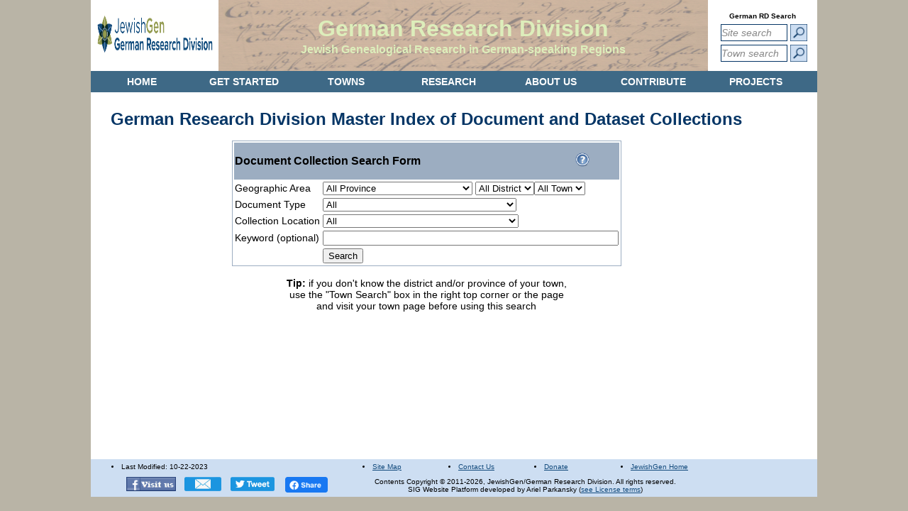

--- FILE ---
content_type: text/html
request_url: https://www.jewishgen.org/gersig/RES_CollectionList.asp
body_size: 20154
content:

<!DOCTYPE HTML>
<html lang="EN">
<head>
<meta http-equiv="Content-Type" content="text/html; charset=utf-8" /> 



<script language="javascript">
<!--
//-----------------------------------------
function mOvr(src,clrOver) 
//-----------------------------------------
{
	if (!src.contains(event.fromElement)) 
	{
		src.style.cursor = 'hand';
		src.bgColor = clrOver;
	}
}
//-----------------------------------------
function mOut(src,clrIn) 
//-----------------------------------------
{
	if (!src.contains(event.toElement)) 
	{
		src.style.cursor = 'default';
		src.bgColor = clrIn;
	}
}
// -->
</script>


<script language="javascript">
<!--

//-----------------------------------------------------
function openPictureWindow(imageType,imageName,imageWidth,imageHeight,alt,posLeft,posTop) {  // v4.01
//-----------------------------------------------------

	window.open("ImgView.asp?id="+imageName,"newWindow", "directories=0,titlebar=0,toolbar=0,scrollbars=yes,left="+posLeft+",top="+posTop);

}

//-----------------------------------------------------
function openPictureWindowDB(imageId) {  // v4.01
//-----------------------------------------------------

	window.open("ImgViewDB.asp?id="+imageId,"newWindow", "directories=0,titlebar=0,toolbar=0,scrollbars=yes,left="+0+",top="+0);

}
//-->
</script>


<!--------------------------------- END HEADER_VERTICAL.INC ------------------------------------>


<!--------------------------------- END HEADER_HORIZONTAL.INC ------------------------------------>


	<meta http-equiv="Content-Type" content="text/html; charset=UTF-8" />
  	<link rel="shortcut icon" type="image/x-icon" href="/favicon.ico">

	<TITLE>German Research Division: German Research Division Master Index of Document and Dataset Collections</TITLE>
	<meta name="description" content="List of all identified document collections by geographic area" />
	<meta name="keywords" content="Jewishgen, German Research Division, collections, town, archives" />

	<meta name="crawl-once" content="N" />

		<LINK REL="STYLESHEET" HREF="include/style.css">
		<script src="include/SpryMenuBar.js" type="text/javascript"></script>
		<script src="include/csspopup.js" type="text/javascript"></script>
	
			<link href="include/SpryMenuBarHorizontal.css" rel="stylesheet" type="text/css" />
	

	<script src="include/sorttable.js" type="text/javascript"></script>

	<script language="javascript" type="text/javascript">
	<!--
	function SearchTown() {
		var x=document.getElementById("SearchTown");
		document.location.href='GEO_TownSearch.asp?q='+x.value;
	}

	function SearchSite() {
		var x=document.getElementById("SearchSite");
		//	document.location.href='SearchGoogle.asp?q='+x.value;
		document.location.href='Search.asp?q='+x.value;
	}
	-->
	</script>

</HEAD><BODY class='normal' >

<div id="dpi" style="height: 1in; width: 1in; left: 100%; position: fixed; top: 100%; visibility: hidden;"></div>

<script language="javascript">
<!--
	var dpi_x = document.getElementById('dpi').offsetWidth;
	var dpi_y = document.getElementById('dpi').offsetHeight;
	var width = screen.width / dpi_x;
	var height = screen.height / dpi_y;
	
	var cssId = 'myCss';  // you could encode the css path itself to generate id..


	// Desktop
	var head  = document.getElementsByTagName('head')[0];
	var link  = document.createElement('link');
	link.id   = cssId;
	link.rel  = 'stylesheet';
	link.type = 'text/css';
	link.href = 'include/style.css';
	link.media = 'all';
	head.appendChild(link);

//-->
</script>	<center>
	<!-- main header table -->
	<table width="1024" ALIGN="CENTER" border="0" cellpadding="0" cellspacing="0" > 

		<!----------- HEADER IMAGE ----------------->
		<tr VALIGN="MIDDLE" height="100">
		<td>
			<!-- header split table -->
			<table width="100%" cellpadding="0" cellspacing="0" border="0" height="70"><tr>

				
					<!----------- JG BANNER IMAGE ----------------->
				    	<td width="170" height="100" bgcolor="#FFFFFF" valign="middle"><a href="http://www.jewishgen.org" alt="Go to JewishGen Home Page" title="Go to JewishGen Home Page">
						<center>	
						<img src="images/JGBanner.gif" width="170" height="70" border="0"></a>
						</center>
					</td>
	
					<!----------- SIG BANNER IMAGE ----------------->
				    	<td width="650" height="100" style="background-image: url('images/SIGBanner.gif'); background-size: 100% 100%;" valign="center">
						<center>
						<div class="BannerTit">
						<b><font size="6">German Research Division</font></b>
						</div>	
						<div class="BannerSubTit">
						<b><font size="3">Jewish Genealogical Research in German-speaking Regions</font></b>
						</div>	
						</center>
					</td>
				

				<!------------- SEARCH BOX ------------------>
				<td width="145" valign="middle" bgcolor="#ffffff">
					<center>

						<font color="#000000" size="1"><b>German RD Search</b></font>

						<br /><span style="vertical-align:top; margin-top:5px; display:block;">&nbsp;<input type="text" name="SearchSite" id="SearchSite" class="searchbox" value="Site search" onfocus="this.value=(this.value=='Site search')? '' : this.value ;" onKeyPress="event.keyCode==13? SearchSite() : event.keyCode"/>
					    	<img src="images/btn_search.png" width="24" align="top" onClick="SearchSite();" /></span>

						<span style="vertical-align:top; margin-top:5px; display:block;">&nbsp;<input type="text" name="SearchTown" id="SearchTown" class="searchbox" value="Town search" onfocus="this.value=(this.value=='Town search')? '' : this.value ;" onKeyPress="event.keyCode==13? SearchTown() : event.keyCode"/>
						<img src="images/btn_search.png" width="24" align="top" onClick="SearchTown();"></span>

<!--
						<div style="vertical-align:top; margin:5; display:block; position:absolute;">
						&nbsp;&nbsp;<font color="#000000" size="1"><b>German RD Search</b></font>
						</div>
						
						<div style="vertical-align:top; margin:5; top:30; display:block; position:absolute;">					
							     &nbsp;&nbsp;&nbsp;<input type="text" name="SearchSite" id="SearchSite" class="searchbox" value="Site search" onfocus="this.value=(this.value=='Site search')? '' : this.value ;" onKeyPress="event.keyCode==13? SearchSite() : event.keyCode"/>
							    <img src="images/btn_search.png" width="20" align="top" onClick="SearchSite();" />
						  </div>
									
						<div style="vertical-align:top; margin:5; top:57; display:block; position:absolute;">	
							&nbsp;&nbsp;&nbsp;<input type="text" name="SearchTown" id="SearchTown" class="searchbox" value="Town search" onfocus="this.value=(this.value=='Town search')? '' : this.value ;" onKeyPress="event.keyCode==13? SearchTown() : event.keyCode"/>
							<img src="images/btn_search.png" width="20" align="top" onClick="SearchTown();">
						</div>
-->
					</center>
				</td>			
			</table>
			<!-- end header split table -->
		</td>
		</tr>
	</table>
	<!-- end main header table -->
	<!-- page global table H Layout -->
	<table width="1024" height="100%" border="0" cellpadding="0" cellspacing="0" style="min-height:600px;"> 	

		<!----------- Menu background ----------------->
		<tr>
			<td class="MenuBorders" HEIGHT="4">  </td>
		</tr>
		<tr>
			<td class="MenuBar" HEIGHT="14">

				<!-- Begin MenuBar.txt -->
				<span id="nojavamenu">
					<font color="FFFFFF">To visualize the dropdown menu you have to activate Javascript. 
					<a href="sitemap.asp"><font color="0088FF">Goto the SITE MAP</font></a></font></span>

				<span id="javamenu" style={display:none;}>
				<ul id='MenuBar1' class='MenuBarHorizontal'><li ><a  href='default.asp' id='MainMenuItem1'>HOME</a></li><li ><a class='MenuBarItemSubmenu' href='#' id='MainMenuItem2'>GET STARTED</a><ul><li ><a class='MenuBarItemSubmenu' href='#'>Get started with the German RD</a><ul><li ><a  href='TPL_Base.asp?id=5'>Introduction to the German Research Division</a></li><li ><a  href='TPL_Base.asp?id=4'>German RD FAQ</a></li><li ><a  href='TPL_Base.asp?id=11'>Discussion List Introduction</a></li></ul></li><li ><a  href='sitemap.asp'>Site Map</a></li><li ><a class='MenuBarItemSubmenu' href='#'>Most Visited</a><ul><li ><a  href='GEO_townlist.asp'>Alphabetical List of Towns</a></li><li ><a  href='RES_CollectionList.asp'>Master Index of Documents</a></li><li ><a  href='RES_ProjectList.asp?kl=N&tl=N'>Master Index of Projects</a></li></ul></li></ul></li><li ><a class='MenuBarItemSubmenu' href='#' id='MainMenuItem3'>TOWNS</a><ul><li ><a  href='GEO_townlist.asp'>Alphabetical List of Towns</a></li></ul></li><li ><a class='MenuBarItemSubmenu' href='#' id='MainMenuItem4'>RESEARCH</a><ul><li ><a class='MenuBarItemSubmenu' href='#'>JewishGen Germany Databases</a><ul><li ><a  href='RES_ProjectList.asp?kl=N&tl=N'>Master Index of Projects</a></li><li ><a  href='RES_CollectionList.asp'>Master Index of Documents</a></li><li ><a  href='http://jewishgen.org/databases/Germany' target='_blank' >JewishGen Germany Database (JGGD)</a></li></ul></li><li ><a class='MenuBarItemSubmenu' href='#'>Research Guides</a><ul><li ><a  href='TPL_Base.asp?id=14'>Baden-Württemberg Research Guide</a></li></ul></li><li ><a  href='RES_Links.asp'>Links to Research Resources</a></li><li ><a  href='http://data.jewishgen.org/wconnect/wc.dll?jg~jgsys~sigspop'>Discussion List Archive</a></li><li ><a class='MenuBarItemSubmenu' href='#'>Community Histories</a><ul><li ><a  href='TPL_Base.asp?id=15'>A - D</a></li><li ><a  href='TPL_Base.asp?id=16'>E - H</a></li><li ><a  href='TPL_Base.asp?id=17'>I - L</a></li><li ><a  href='TPL_Base.asp?id=18'>M - P</a></li><li ><a  href='TPL_Base.asp?id=19'>Q - T</a></li><li ><a  href='TPL_Base.asp?id=20'>U - Z</a></li></ul></li><li ><a  href='RES_Infosheets.asp'>InfoSheets</a></li></ul></li><li ><a class='MenuBarItemSubmenu' href='#' id='MainMenuItem5'>ABOUT US</a><ul><li ><a  href='ABT_Board.asp'>JewishGen German RD Leadership Team</a></li><li ><a  href='ABT_NewsArchive.asp'>German RD News Archive</a></li><li ><a  href='https://groups.jewishgen.org/g/main' target='_blank' >Subscribe to JewishGen Mailing List</a></li></ul></li><li ><a class='MenuBarItemSubmenu' href='#' id='MainMenuItem6'>CONTRIBUTE</a><ul><li ><a  href='GEO_townlist.asp?action=NOTL'>Town Leaders Needed</a></li><li ><a  href='TPL_Base.asp?id=9'>Contribute and Volunteer</a></li></ul></li><li ><a  href='tpl_base.asp?id=23' id='MainMenuItem7'>PROJECTS</a></li></ul>
				</span>
			
				<SCRIPT type="text/javascript">
				<!-- Begin hiding JavaScript
				document.getElementById("nojavamenu").style.display='none';
				document.getElementById("javamenu").style.display='inline';
				// End hiding JavaScript -->
				</SCRIPT>
			</td>
		</tr>
		<tr>
			<td class="MenuBorders" HEIGHT="4"></td>
		</tr>

		<tr><td bgcolor="FFFFFF" valign="top">

	<!------------------------------ BEGIN BODY TABLE ------------------------------------->
	<table class='bodytab' width='980' height='100%' border='0' style='display:block;'><tr><td valign='top' bgcolor='FFFFFF'><div class='bodyspan'>

<!--------------------------------- END HEADER.INC ------------------------------------>
 
<!-------------------------------------- CONTENTS --------------------------------------------------->


<script type='text/javascript'>var province = new Object();var district = new Object();province['20']=[{value:'62', text:'Freiburg'},{value:'68', text:'Karlsruhe'},{value:'65', text:'Konstanz'},{value:'60', text:'Mannheim'}];province['28']=[{value:'113', text:'Unterfranken'}];province['24']=[{value:'114', text:'Berlin'}];province['2']=[{value:'2', text:'Brandenburg'}];province['42']=[{value:'128', text:'Hamburg'}];province['3']=[{value:'3', text:'Hannover'}];province['4']=[{value:'4', text:'Hesse'}];province['5']=[{value:'5', text:'Hessen-Nassau'}];province['6']=[{value:'47', text:'Haigerloch'},{value:'72', text:'Hechingen'}];province['32']=[{value:'150', text:'Lübeck'}];province['1']=[{value:'1', text:'Altenburg'}];province['8']=[{value:'8', text:'Pfalz'}];province['9']=[{value:'9', text:'Pommern'}];province['11']=[{value:'11', text:'Sachsen'}];province['10']=[{value:'10', text:'Rheinland'}];province['12']=[{value:'12', text:'Saxe-Coburg-Gotha'}];province['7']=[{value:'7', text:'Meiningen'}];province['16']=[{value:'16', text:'Weimar-Eisenach'}];province['14']=[{value:'14', text:'Schleswig-Holstein'}];province['13']=[{value:'13', text:'Schlesien'}];province['15']=[{value:'15', text:'Waldeck'}];province['17']=[{value:'17', text:'Westfalen'}];province['21']=[{value:'95', text:'Aalen'},{value:'63', text:'Besigheim'},{value:'94', text:'Blaubeuren'},{value:'76', text:'Brackenheim'},{value:'44', text:'Cannstatt'},{value:'45', text:'Crailsheim'},{value:'56', text:'Ellwangen'},{value:'58', text:'Esslingen'},{value:'52', text:'Gerabronn'},{value:'84', text:'Gmünd'},{value:'67', text:'Göppingen'},{value:'85', text:'Hall'},{value:'38', text:'Heilbronn'},{value:'93', text:'Heppenheim'},{value:'32', text:'Horb'},{value:'23', text:'Künzelsau'},{value:'75', text:'Laupheim'},{value:'24', text:'Ludwigsburg'},{value:'27', text:'Mergentheim'},{value:'43', text:'Münsingen'},{value:'91', text:'Nagold'},{value:'71', text:'Neckarsulm'},{value:'28', text:'Neresheim'},{value:'57', text:'Öhringen'},{value:'79', text:'Ravensburg'},{value:'80', text:'Reutlingen'},{value:'41', text:'Riedlingen'},{value:'81', text:'Rottweil'},{value:'87', text:'Stuttgart'},{value:'89', text:'Tübingen'},{value:'90', text:'Ulm'},{value:'73', text:'Waiblingen'},{value:'22', text:'Weinsberg'}];district['62']=[{value:'1738531', text:'Altdorf'},{value:'1743105', text:'Badenweiler'},{value:'1749532', text:'Bodersweier'},{value:'1751821', text:'Breisach'},{value:'1759370', text:'Diersburg'},{value:'1762137', text:'Durbach'},{value:'1764587', text:'Eichstetten'},{value:'1766138', text:'Emmendingen'},{value:'1766281', text:'Endingen'},{value:'1768008', text:'Ettenheim'},{value:'1770192', text:'Fischingen'},{value:'1771505', text:'Freiburg'},{value:'1771656', text:'Freistett'},{value:'1772303', text:'Friesenheim'},{value:'1775342', text:'Gengenbach'},{value:'1800155', text:'Ihringen'},{value:'1805201', text:'Kenzingen'},{value:'1805999', text:'Kippenheim'},{value:'1806205', text:'Kirchen'},{value:'1814929', text:'Lahr Im Schwarzwald'},{value:'1818682', text:'Lichtenau'},{value:'1820950', text:'Lörrach'},{value:'1829092', text:'Müllheim'},{value:'1834700', text:'Nonnenweier'},{value:'1839098', text:'Offenburg'},{value:'1839855', text:'Orschweier'},{value:'1849284', text:'Rheinbischofsheim'},{value:'1854104', text:'Rust'},{value:'1859240', text:'Schmieheim'},{value:'1860576', text:'Schopfheim'},{value:'1867697', text:'Staufen Im Breisgau'},{value:'1872254', text:'Sulzburg'},{value:'1874784', text:'Tiengen'},{value:'1882270', text:'Waldshut'}];district['68']=[{value:'1743083', text:'Baden-Baden'},{value:'1744431', text:'Bauerbach'},{value:'1752423', text:'Bretten'},{value:'1753063', text:'Bruchsal'},{value:'1754649', text:'Bühl'},{value:'1759060', text:'Diedelsheim'},{value:'1762173', text:'Durlach'},{value:'1768052', text:'Ettlingen'},{value:'1770368', text:'Flehingen'},{value:'1775703', text:'Gernsbach'},{value:'1777081', text:'Gochsheim'},{value:'1777579', text:'Gondelsheim'},{value:'1778238', text:'Graben'},{value:'1781974', text:'Grötzingen'},{value:'1788840', text:'Heidelsheim'},{value:'1797701', text:'Hörden'},{value:'1802040', text:'Jöhlingen'},{value:'1803994', text:'Karlsruhe'},{value:'1810828', text:'Königsbach'},{value:'1814436', text:'Kuppenheim'},{value:'1818957', text:'Liedolsheim'},{value:'1822793', text:'Malsch'},{value:'1824992', text:'Menzingen'},{value:'1825833', text:'Mingolsheim'},{value:'1828048', text:'Muggensturm'},{value:'1829374', text:'Münzesheim'},{value:'1836322', text:'Obergrombach'},{value:'1838770', text:'Odenheim'},{value:'1840698', text:'Östringen'},{value:'1842944', text:'Pforzheim'},{value:'1843006', text:'Philippsburg'},{value:'1846675', text:'Rastatt'},{value:'1861806', text:'Schwarzach'},{value:'1868074', text:'Stein'},{value:'1870466', text:'Stollhofen'},{value:'1877561', text:'Untergrombach'},{value:'1884869', text:'Weingarten'}];district['65']=[{value:'1760373', text:'Donaueschingen'},{value:'1773375', text:'Gailingen'},{value:'1811125', text:'Konstanz'},{value:'1845975', text:'Radolfzell'},{value:'1846401', text:'Randegg'},{value:'1855327', text:'Sankt Blasien'},{value:'1865081', text:'Singen'},{value:'1871596', text:'Stühlingen'},{value:'1879834', text:'Villingen im Schwarzwald'},{value:'1882777', text:'Wangen'},{value:'1890910', text:'Worblingen'}];district['60']=[{value:'1740432', text:'Angeltürn'},{value:'1742840', text:'Babstadt'},{value:'1743401', text:'Baiertal'},{value:'1743525', text:'Ballenberg'},{value:'1746755', text:'Berwangen'},{value:'1747675', text:'Billigheim'},{value:'1747748', text:'Binau'},{value:'1749538', text:'Bödigheim'},{value:'1750915', text:'Boxberg'},{value:'1753990', text:'Buchen'},{value:'1758637', text:'Dertingen'},{value:'1759913', text:'Dittigheim'},{value:'1761187', text:'Dossenheim'},{value:'1761943', text:'Dühren'},{value:'1762623', text:'Eberbach'},{value:'1762747', text:'Eberstadt'},{value:'1763878', text:'Ehrstädt'},{value:'1764594', text:'Eichtersheim'},{value:'1766833', text:'Eppingen'},{value:'1767549', text:'Eschelbach'},{value:'1768132', text:'Eubigheim'},{value:'1769627', text:'Feudenheim'},{value:'1771767', text:'Freudenberg'},{value:'1775308', text:'Gemmingen'},{value:'1776427', text:'Gissigheim'},{value:'1779559', text:'Grombach'},{value:'1779988', text:'Grosseicholzheim'},{value:'1781619', text:'Großsachsen'},{value:'1782619', text:'Grünsfeld'},{value:'1784964', text:'Hainstadt'},{value:'1785766', text:'Handschuhsheim'},{value:'1786102', text:'Hardheim'},{value:'1788826', text:'Heidelberg'},{value:'1789547', text:'Heinsheim'},{value:'1790229', text:'Hemsbach'},{value:'1792114', text:'Hilsbach'},{value:'1793562', text:'Hochhausen'},{value:'1793563', text:'Hochhausen (Tauber)'},{value:'1793901', text:'Hockenheim'},{value:'1794169', text:'Hoffenheim'},{value:'1798737', text:'Hüffenhardt'},{value:'1799420', text:'Hüngheim'},{value:'1800304', text:'Ilvesheim'},{value:'1800563', text:'Impfingen'},{value:'1801202', text:'Ittlingen'},{value:'1805448', text:'Ketsch'},{value:'1806025', text:'Kirchardt'},{value:'1807286', text:'Kleineicholzheim'},{value:'1810812', text:'Königheim'},{value:'1810969', text:'Königshofen'},{value:'1812179', text:'Krautheim'},{value:'1814235', text:'Külsheim'},{value:'1814833', text:'Ladenburg'},{value:'1816613', text:'Laudenbach an der Bergstraße'},{value:'1817578', text:'Leimen'},{value:'1818533', text:'Leutershausen'},{value:'1822084', text:'Lützelsachsen'},{value:'1822794', text:'Malsch bei Wiesloch'},{value:'1822951', text:'Mannheim'},{value:'1824265', text:'Meckesheim'},{value:'1825012', text:'Merchingen'},{value:'1825215', text:'Messelhausen'},{value:'1825524', text:'Michelfeld'},{value:'1827735', text:'Mosbach'},{value:'1828084', text:'Mühlbach'},{value:'1830090', text:'Neckarbischofsheim'},{value:'1830118', text:'Neckarzimmern'},{value:'1830263', text:'Neidenstein'},{value:'1830849', text:'Neudenau'},{value:'1832460', text:'Neunstetten'},{value:'1835310', text:'Nußloch'},{value:'1836273', text:'Obergimpern'},{value:'1743215', text:'Rappenau'},{value:'1848071', text:'Reilingen'},{value:'1849433', text:'Richen'},{value:'1851259', text:'Rohrbach Bei Heidelberg'},{value:'1851241', text:'Rohrbach Bei Sinsheim'},{value:'1851901', text:'Rosenberg'},{value:'1854434', text:'Sachsenflur'},{value:'1855135', text:'Sandhausen'},{value:'1858782', text:'Schluchtern'},{value:'1860900', text:'Schriesheim'},{value:'1862756', text:'Schwetzingen'},{value:'1862926', text:'Seckenheim'},{value:'1863993', text:'Sennfeld'},{value:'1864498', text:'Siegelsbach'},{value:'1865072', text:'Sindolsheim'},{value:'1865133', text:'Sinsheim'},{value:'1867736', text:'Stebbach'},{value:'1868138', text:'Stein Am Kocher'},{value:'1869356', text:'Steinsfurt'},{value:'1871396', text:'Strümpfelbrunn'},{value:'1872667', text:'Tairnbach'},{value:'1873178', text:'Tauberbischofsheim'},{value:'1877527', text:'Untergimpern'},{value:'1878325', text:'Unterschüpf'},{value:'1881733', text:'Waibstadt'},{value:'1882392', text:'Walldorf'},{value:'1882395', text:'Walldürn'},{value:'1884476', text:'Weiler'},{value:'1884892', text:'Weinheim'},{value:'1885975', text:'Wenkheim'},{value:'1886359', text:'Wertheim'},{value:'1887946', text:'Wiesloch'},{value:'1890661', text:'Wollenberg'},{value:'1893599', text:'Zwingenberg'}];district['113']=[{value:'1861735', text:'Schwanfeld'}];district['114']=[{value:'1746443', text:'Berlin'}];district['2']=[{value:'1739513', text:'Altlandsberg'},{value:'1740475', text:'Angermünde'},{value:'1745000', text:'Beelitz'},{value:'1751260', text:'Brandenburg'},{value:'1756443', text:'Charlottenburg'},{value:'1756822', text:'Cottbus'},{value:'1762761', text:'Eberswalde'},{value:'1770848', text:'Forst'},{value:'1771146', text:'Frankfurt an der Oder'},{value:'1743129', text:'Freienwalde'},{value:'1773100', text:'Fürstenwalde'},{value:'1782802', text:'Guben'},{value:'1821352', text:'Luckenwalde'},{value:'1832598', text:'Neuruppin'},{value:'1844464', text:'Potsdam'},{value:'1844704', text:'Prenzlau'},{value:'1860200', text:'Schöneberg'},{value:'1862363', text:'Schwedt'},{value:'1866164', text:'Spandau'}];district['128']=[{value:'1785434', text:'Hamburg'}];district['3']=[{value:'1736875', text:'Achim'},{value:'1737008', text:'Adelebsen'},{value:'1742578', text:'Aurich'},{value:'1744187', text:'Barsinghausen'},{value:'1744341', text:'Bassum'},{value:'1745642', text:'Bentheim'},{value:'1745978', text:'Bergen'},{value:'1749474', text:'Bodenfelde'},{value:'1749504', text:'Bodensee'},{value:'1752282', text:'Bremke'},{value:'1754932', text:'Bunde'},{value:'1755221', text:'Burgdorf'},{value:'1756419', text:'Celle'},{value:'1759319', text:'Diepholz'},{value:'1761007', text:'Dornum'},{value:'1761314', text:'Dransfeld'},{value:'1761914', text:'Duderstadt'},{value:'1764848', text:'Einbeck'},{value:'1765437', text:'Eldagsen'},{value:'1766064', text:'Emden'},{value:'1767756', text:'Esens'},{value:'1767857', text:'Essen'},{value:'1773030', text:'Fürstenau'},{value:'1777863', text:'Goslar'},{value:'1778071', text:'Göttingen'},{value:'1785461', text:'Hameln'},{value:'1785903', text:'Hannover'},{value:'1786050', text:'Harburg / Wilhelmsburg'},{value:'1786221', text:'Haren'},{value:'1786975', text:'Haselünne'},{value:'1791959', text:'Hildesheim'},{value:'1817121', text:'Leer'},{value:'1827598', text:'Moringen'},{value:'1829250', text:'Münden'},{value:'1832817', text:'Neustadt am Rübenberge'},{value:'1834765', text:'Norden'},{value:'1840017', text:'Osnabrück'},{value:'1840498', text:'Osterode am Harz'},{value:'1841383', text:'Papenburg'},{value:'1841863', text:'Peine'},{value:'1865306', text:'Sögel'},{value:'1870518', text:'Stolzenau'},{value:'1872569', text:'Syke'},{value:'1878960', text:'Uslar'},{value:'1879456', text:'Verden'},{value:'1891339', text:'Wunstorf'}];district['4']=[{value:'1793126', text:'Hirschhorn'}];district['5']=[{value:'1736769', text:'Abterode'},{value:'1737170', text:'Adorf'},{value:'1867208', text:'Allendorf'},{value:'1738893', text:'Altengronau'},{value:'1740163', text:'Amöneburg'},{value:'1741569', text:'Aßlar'},{value:'1743080', text:'Bad Ems'},{value:'1743149', text:'Bad Hersfeld'},{value:'1743205', text:'Bad Orb'},{value:'1743759', text:'Barchfeld'},{value:'1744382', text:'Battenfeld'},{value:'1744554', text:'Baumbach'},{value:'1744802', text:'Bebra'},{value:'1747370', text:'Biebrich'},{value:'1747526', text:'Bierstadt'},{value:'1748258', text:'Birstein'},{value:'1748321', text:'Bischofsheim'},{value:'1749256', text:'Bockenheim'},{value:'1750518', text:'Bornich'},{value:'1751547', text:'Braunfels'},{value:'1752454', text:'Breuna'},{value:'1755343', text:'Burghaun'},{value:'1756251', text:'Camberg'},{value:'1804271', text:'Cassel'},{value:'1757890', text:'Dauborn'},{value:'1757924', text:'Dausenau'},{value:'1758214', text:'Deisel'},{value:'1759260', text:'Diemerode'},{value:'1759619', text:'Diez'},{value:'1759659', text:'Dillich'},{value:'1765285', text:'Eiterfeld'},{value:'1765548', text:'Ellar'},{value:'1766014', text:'Eltville'},{value:'1767700', text:'Eschwege'},{value:'1768660', text:'Falkenberg'},{value:'1769447', text:'Felsberg'},{value:'1770107', text:'Fischborn'},{value:'1770259', text:'Flacht'},{value:'1770452', text:'Flieden'},{value:'1771030', text:'Frankenau'},{value:'1771052', text:'Frankenberg'},{value:'1771142', text:'Frankershausen'},{value:'1771148', text:'Frankfurt am Main'},{value:'1771856', text:'Frickhofen'},{value:'1772257', text:'Frielendorf'},{value:'1772360', text:'Fritzlar'},{value:'1772866', text:'Fulda'},{value:'1775010', text:'Geisig'},{value:'1775223', text:'Gelnhausen'},{value:'1775322', text:'Gemünden an der Wohra'},{value:'1775774', text:'Gersfeld'},{value:'1776311', text:'Gilserberg'},{value:'1776471', text:'Gladenbach'},{value:'1778857', text:'Grebenstein'},{value:'1795940', text:'Grenzhausen'},{value:'1781347', text:'Großkrotzenburg'},{value:'1782835', text:'Gudensberg'},{value:'1783439', text:'Guxhagen'},{value:'1783805', text:'Hachenburg'},{value:'1783898', text:'Hadamar'},{value:'1784765', text:'Haiger'},{value:'1785310', text:'Halsdorf'},{value:'1785726', text:'Hanau'},{value:'1786354', text:'Harmuthsachsen'},{value:'1787496', text:'Hattersheim'},{value:'1787520', text:'Hatzbach'},{value:'1788190', text:'Hebenshausen'},{value:'1788334', text:'Heddernheim'},{value:'1789410', text:'Heinebach'},{value:'1789978', text:'Hellstein'},{value:'1789985', text:'Helmarshausen'},{value:'1790544', text:'Herborn'},{value:'1790693', text:'Herleshausen'},{value:'1791596', text:'Heubach'},{value:'1792785', text:'Hintersteinau'},{value:'1793576', text:'Hochheim'},{value:'1793733', text:'Höchst'},{value:'1794194', text:'Hofgeismar'},{value:'1794220', text:'Hofheim'},{value:'1796739', text:'Holzappel'},{value:'1797000', text:'Holzhausen'},{value:'1797004', text:'Holzhausen'},{value:'1797289', text:'Homberg'},{value:'1743152', text:'Homburg'},{value:'1797472', text:'Hoof'},{value:'1797753', text:'Höringhausen'},{value:'1799335', text:'Hünfeld'},{value:'1805471', text:'Kettenbach'},{value:'1806290', text:'Kirchhain'},{value:'1811268', text:'Korbach'},{value:'1743242', text:'Langenschwalbach'},{value:'1815898', text:'Langenschwarz'},{value:'1815904', text:'Langenselbold'},{value:'1818658', text:'Lichenroth'},{value:'1819175', text:'Limburg'},{value:'1820701', text:'Lohrhaupten'},{value:'1822983', text:'Mansbach'},{value:'1823104', text:'Mardorf'},{value:'1823506', text:'Marköbel'},{value:'1824352', text:'Meerholz'},{value:'1824577', text:'Meimbressen'},{value:'1824818', text:'Melsungen'},{value:'1825169', text:'Merzhausen'},{value:'1825388', text:'Meudt'},{value:'1827107', text:'Montabaur'},{value:'1829828', text:'Nassau'},{value:'1829962', text:'Naumburg'},{value:'1830358', text:'Nentershausen'},{value:'1830447', text:'Nesselröden'},{value:'1830495', text:'Netra'},{value:'1832348', text:'Neumorschen'},{value:'1833239', text:'Niederaula'},{value:'1743273', text:'Nieder-Wildungen'},{value:'1835497', text:'Oberasphe'},{value:'1835532', text:'Oberaula'},{value:'1837359', text:'Obernkirchen'},{value:'1838156', text:'Oberursel'},{value:'1791454', text:'Oldendorf'},{value:'1840982', text:'Ottrau'},{value:'1846995', text:'Rauischholzhausen'},{value:'1847058', text:'Rauschenberg'},{value:'1847873', text:'Reichensachsen'},{value:'1849362', text:'Rhina'},{value:'1850859', text:'Rödelheim'},{value:'1851692', text:'Romsthal'},{value:'1852525', text:'Rotenburg an der Fulda'},{value:'1852949', text:'Rothenkirchen'},{value:'1743230', text:'Salzschlirf'},{value:'1855361', text:'Sankt Goarshausen'},{value:'1857249', text:'Schenklengsfeld'},{value:'1858783', text:'Schlüchtern'},{value:'1858926', text:'Schmalkalden'},{value:'1861287', text:'Schupbach'},{value:'1863865', text:'Selters'},{value:'1865098', text:'Singhofen'},{value:'1743251', text:'Soden'},{value:'1865923', text:'Sontra'},{value:'1869642', text:'Sterbfritz'},{value:'1872802', text:'Tann'},{value:'1875819', text:'Treysa'},{value:'1878957', text:'Usingen'},{value:'1880441', text:'Volkmarsen'},{value:'1881417', text:'Wächtersbach'},{value:'1883823', text:'Wehrda'},{value:'1887737', text:'Wiesbaden'},{value:'1889909', text:'Witzenhausen'},{value:'1892715', text:'Ziegenhain'},{value:'1893550', text:'Zwesten'}];district['47']=[{value:'1758728', text:'Dettensee'},{value:'1784769', text:'Haigerloch'}];district['72']=[{value:'1788242', text:'Hechingen'}];district['150']=[{value:'1821233', text:'Lübeck'}];district['1']=[{value:'1738789', text:'Altenburg'}];district['8']=[{value:'1868193', text:'Steinbach am Glan'}];district['9']=[{value:'1740551', text:'Anklam'},{value:'1758352', text:'Demmin'},{value:'1774259', text:'Gartz'},{value:'1778917', text:'Greifswald'}];district['11']=[{value:'1741409', text:'Aschersleben'},{value:'1854811', text:'Bad Salzelmen'},{value:'1743045', text:'Bibra'},{value:'1748446', text:'Bitterfeld'},{value:'1748773', text:'Bleicherode'},{value:'1756213', text:'Calbe'},{value:'1765241', text:'Eisleben'},{value:'1766996', text:'Erfurt'},{value:'1774110', text:'Gardelegen'},{value:'1775388', text:'Genthin'},{value:'1785065', text:'Halberstadt'},{value:'1785209', text:'Halle'},{value:'1789193', text:'Heilbad Heiligenstadt'},{value:'1822294', text:'Magdeburg'},{value:'1834902', text:'Nordhausen'},{value:'1839969', text:'Oschersleben'},{value:'1854858', text:'Salzwedel'},{value:'1858380', text:'Schleusingen'},{value:'1861796', text:'Schwarza'},{value:'1872081', text:'Suhl'},{value:'1872777', text:'Tangermünde'},{value:'1821906', text:'Wittenberg'}];district['10']=[{value:'1736604', text:'Aach'},{value:'266925', text:'Aachen'},{value:'1737512', text:'Ahrweiler'},{value:'1738373', text:'Alpen'},{value:'1738995', text:'Altenkirchen'},{value:'1740361', text:'Andernach'},{value:'1740624', text:'Anrath'},{value:'1740965', text:'Argenschwang'},{value:'1742885', text:'Bacharach'},{value:'1743153', text:'Bad Honnef'},{value:'1743172', text:'Bad Kreuznach'},{value:'1743197', text:'Bad Neuenahr'},{value:'1744054', text:'Barmen'},{value:'1744699', text:'Bausendorf'},{value:'1744947', text:'Bedburg'},{value:'1745489', text:'Bendorf'},{value:'1745505', text:'Bengel'},{value:'1746605', text:'Bernkastel / Cues'},{value:'1746934', text:'Betzdorf'},{value:'1746984', text:'Beuel'},{value:'1748426', text:'Bitburg'},{value:'1749957', text:'Bollendorf'},{value:'1750167', text:'Bonn'},{value:'1750248', text:'Boppard'},{value:'1750505', text:'Bornheim'},{value:'1752470', text:'Breyell'},{value:'1752695', text:'Brodenbach'},{value:'1752918', text:'Brotdorf'},{value:'1753303', text:'Brühl'},{value:'1755213', text:'Burgbrohl'},{value:'1756163', text:'Butzweiler'},{value:'1756683', text:'Cochem'},{value:'1812296', text:'Crefeld'},{value:'1758846', text:'Deutz'},{value:'1759356', text:'Dierdorf'},{value:'1759660', text:'Dillingen'},{value:'1759767', text:'Dinslaken'},{value:'1760815', text:'Dormagen'},{value:'1761805', text:'Drove'},{value:'1761951', text:'Duisburg'},{value:'1761970', text:'Dülken'},{value:'1762156', text:'Düren'},{value:'1762397', text:'Düsseldorf'},{value:'1765881', text:'Elsdorf'},{value:'1766056', text:'Embken'},{value:'1766152', text:'Emmerich'},{value:'1767045', text:'Erkelenz'},{value:'1767704', text:'Eschweiler'},{value:'1768272', text:'Euskirchen'},{value:'1770288', text:'Flamersheim'},{value:'1771423', text:'Frechen'},{value:'1771773', text:'Freudenburg'},{value:'1772317', text:'Friesheim'},{value:'1772336', text:'Frimmersdorf'},{value:'1773968', text:'Gangelt'},{value:'1774280', text:'Garzweiler'},{value:'1774857', text:'Geilenkirchen'},{value:'19209', text:'Geistingen'},{value:'1775168', text:'Geldern'},{value:'1775314', text:'Gemünd'},{value:'1775317', text:'Gemünden'},{value:'1775737', text:'Gerolstein'},{value:'1775742', text:'Gerresheim'},{value:'1776350', text:'Gindorf'},{value:'1776697', text:'Glehn'},{value:'1777077', text:'Goch'},{value:'1743133', text:'Godesberg'},{value:'1779169', text:'Grevenbroich'},{value:'1783239', text:'Gürzenich'},{value:'1783446', text:'Gymnich'},{value:'1785418', text:'Hamborn'},{value:'1785490', text:'Hamm'},{value:'1789538', text:'Heinsberg'},{value:'1790195', text:'Hemmerden'},{value:'1790431', text:'Hennweiler'},{value:'1790814', text:'Hermeskeil'},{value:'1791939', text:'Hilbringen'},{value:'1791953', text:'Hilden'},{value:'1793660', text:'Hochneukirch'},{value:'1798338', text:'Hottenbach'},{value:'1799866', text:'Hüttersdorf'},{value:'1800233', text:'Illingen'},{value:'1802145', text:'Jüchen'},{value:'1802947', text:'Kalkar'},{value:'1805148', text:'Kempen'},{value:'1809855', text:'Koblenz'},{value:'1810561', text:'Köln'},{value:'1815838', text:'Langenlonsheim'},{value:'1816704', text:'Laufersweiler'},{value:'1819803', text:'Linnich'},{value:'1821007', text:'Lösnich'},{value:'1824196', text:'Mayen'},{value:'1824263', text:'Meckenheim'},{value:'1825172', text:'Merzig'},{value:'1825659', text:'Miesenheim'},{value:'1826630', text:'Moers'},{value:'1829024', text:'Mülheim'},{value:'1826958', text:'München-Gladbach'},{value:'1832301', text:'Neumagen'},{value:'1832438', text:'Neunkirchen'},{value:'1832757', text:'Neuß'},{value:'1833037', text:'Neuwied'},{value:'1834181', text:'Niederzissen'},{value:'1835798', text:'Oberdollendorf'},{value:'1836481', text:'Oberhausen'},{value:'1838332', text:'Oberwesel'},{value:'1838780', text:'Odenkirchen'},{value:'1839092', text:'Offenbach am Glan'},{value:'1839942', text:'Osann'},{value:'1840988', text:'Ottweiler'},{value:'1844229', text:'Poppelsdorf'},{value:'1849248', text:'Rhaunen'},{value:'1849277', text:'Rheinbach'},{value:'1849314', text:'Rheinhausen'},{value:'1854320', text:'Saarbrücken'},{value:'1854323', text:'Saarburg'},{value:'1854336', text:'Saarlouis'},{value:'1854347', text:'Saarwellingen'},{value:'1855359', text:'Sankt Goar'},{value:'1855497', text:'Sankt Tönis'},{value:'1855507', text:'Sankt Wendel'},{value:'1862399', text:'Schweich'},{value:'1864483', text:'Siegburg'},{value:'1864992', text:'Simmern'},{value:'1865269', text:'Sobernheim'},{value:'1865371', text:'Sohren'},{value:'1865425', text:'Solingen'},{value:'1867662', text:'Staudernheim'},{value:'1867829', text:'Steele'},{value:'1870426', text:'Stolberg'},{value:'1665', text:'Thalfang'},{value:'1875668', text:'Treis'},{value:'1875885', text:'Trier'},{value:'1875968', text:'Trittenheim'},{value:'1879744', text:'Viersen'},{value:'1885381', text:'Weisweiler'},{value:'1887191', text:'Wetzlar'},{value:'1889852', text:'Wittlich'},{value:'1891347', text:'Wuppertal'},{value:'1891717', text:'Xanten'},{value:'1892222', text:'Zell'},{value:'19043', text:'Zeltingen-Rachtig'},{value:'1893201', text:'Zons'}];district['12']=[{value:'1777951', text:'Gotha'}];district['7']=[{value:'1746396', text:'Berkach'},{value:'1776709', text:'Gleicherwiesen'},{value:'1791944', text:'Hildburghausen'},{value:'1824620', text:'Meiningen'},{value:'1882394', text:'Walldorf'}];district['16']=[{value:'1740801', text:'Apolda'},{value:'1741383', text:'Aschenhausen'},{value:'1765079', text:'Eisenach'},{value:'1774633', text:'Gehaus'},{value:'1774878', text:'Geisa'},{value:'1867253', text:'Stadtlengsfeld'},{value:'1879084', text:'Vacha'},{value:'1884584', text:'Weimar'}];district['14']=[{value:'1737475', text:'Ahrensburg'},{value:'1739621', text:'Altona'},{value:'1765838', text:'Elmshorn'},{value:'1770407', text:'Flensburg'},{value:'1772207', text:'Friedrichstadt'},{value:'1776939', text:'Glückstadt'},{value:'1805669', text:'Kiel'},{value:'1848695', text:'Rendsburg'},{value:'1743249', text:'Segeberg'},{value:'1785447', text:'Wandsbek'}];district['13']=[{value:'1777715', text:'Görlitz'}];district['15']=[{value:'1741155', text:'Arolsen'},{value:'1743210', text:'Pyrmont'}];district['17']=[{value:'1737278', text:'Ahaus'},{value:'1737334', text:'Ahlen'},{value:'1738676', text:'Altena'},{value:'1740631', text:'Anröchte'},{value:'1740798', text:'Aplerbeck'},{value:'1741104', text:'Arnsberg'},{value:'1744941', text:'Beckum'},{value:'1743042', text:'Berleburg'},{value:'1747128', text:'Beverungen'},{value:'1747422', text:'Bielefeld'},{value:'1747610', text:'Bigge'},{value:'1747665', text:'Billerbeck'},{value:'1749189', text:'Bocholt'},{value:'1749194', text:'Bochum'},{value:'1750350', text:'Borghorst'},{value:'1750387', text:'Borken'},{value:'1750861', text:'Bottrop'},{value:'1751076', text:'Brakel'},{value:'1752544', text:'Brilon'},{value:'1754569', text:'Buer'},{value:'1754931', text:'Bünde'},{value:'1755055', text:'Büren'},{value:'1755523', text:'Burgsteinfurt'},{value:'1756401', text:'Castrop / Rauxel'},{value:'1756687', text:'Coesfeld'},{value:'1757851', text:'Datteln'},{value:'1761110', text:'Dorsten'},{value:'1761113', text:'Dorstfeld'},{value:'1761123', text:'Dortmund'},{value:'1743062', text:'Driburg'},{value:'1761980', text:'Dülmen'},{value:'1767420', text:'Erwitte'},{value:'1773028', text:'Fürstenau'},{value:'1775230', text:'Gelsenkirchen'},{value:'1775295', text:'Gemen'},{value:'1775866', text:'Geseke'},{value:'1776464', text:'Gladbeck'},{value:'1779574', text:'Gronau'},{value:'18620', text:'Großeneder'},{value:'1782964', text:'Gummersbach'},{value:'1783359', text:'Gütersloh'},{value:'1784106', text:'Hagen'},{value:'1785217', text:'Hallenberg'},{value:'1785337', text:'Haltern'},{value:'1785492', text:'Hamm'},{value:'1787506', text:'Hattingen'},{value:'1787789', text:'Hausberge'},{value:'1790146', text:'Hemer'},{value:'1790497', text:'Herbede'},{value:'1790622', text:'Herford'},{value:'1790852', text:'Herne'},{value:'1791940', text:'Hilchenbach'},{value:'1797698', text:'Hörde'},{value:'1798138', text:'Horst'},{value:'1798228', text:'Horstmar'},{value:'1798448', text:'Höxter'},{value:'1799954', text:'Ibbenbüren'},{value:'1801105', text:'Iserlohn'},{value:'1803347', text:'Kamen'},{value:'1795128', text:'Limburg an der Lenne'},{value:'1819959', text:'Lippstadt'},{value:'1825179', text:'Meschede'},{value:'1825811', text:'Minden'},{value:'1829320', text:'Münster'},{value:'1830222', text:'Neheim / Hüsten'},{value:'1833743', text:'Niedermarsberg'},{value:'1838952', text:'Oelde'},{value:'1841040', text:'Ovenhausen'},{value:'1841161', text:'Paderborn'},{value:'1841803', text:'Peckelsheim'},{value:'1854839', text:'Salzkotten'},{value:'1862622', text:'Schwelm'},{value:'1864509', text:'Siegen'},{value:'1865297', text:'Soest'},{value:'1869028', text:'Steinheim'},{value:'1876963', text:'Unna'},{value:'1879518', text:'Versmold'},{value:'1879951', text:'Vlotho'},{value:'1882910', text:'Warburg'},{value:'1882937', text:'Warendorf'},{value:'1889728', text:'Witten'}];district['95']=[{value:'1767906', text:'Essingen'}];district['63']=[{value:'1771795', text:'Freudental'},{value:'1806312', text:'Kirchheim'}];district['94']=[{value:'1791057', text:'Herrlingen'}];district['76']=[{value:'1823847', text:'Massenbach'},{value:'1823849', text:'Massenbachhausen'},{value:'1891741', text:'Zaberfeld'}];district['44']=[{value:'1743054', text:'Cannstatt'}];district['45']=[{value:'1756837', text:'Crailsheim'},{value:'1777261', text:'Goldbach'},{value:'1800776', text:'Ingersheim'},{value:'1877221', text:'Unterdeufstetten'}];district['56']=[{value:'1765770', text:'Ellwangen Am Jagst'},{value:'1816602', text:'Lauchheim'}];district['58']=[{value:'1767916', text:'Eßlingen am Neckar'}];district['52']=[{value:'1762085', text:'Dünsbach'},{value:'1775474', text:'Gerabronn'},{value:'1790325', text:'Hengstfeld'},{value:'1825509', text:'Michelbach an der Lücke'},{value:'1834046', text:'Niederstetten'},{value:'1887806', text:'Wiesenbach'}];district['84']=[{value:'1861507', text:'Schwäbisch Gmünd'}];district['67']=[{value:'1777648', text:'Göppingen'},{value:'1801666', text:'Jebenhausen'}];district['85']=[{value:'1861508', text:'Schwäbisch Hall'},{value:'1868182', text:'Steinbach'},{value:'1877905', text:'Unterlimpurg Bei Schwäbisch Hall'}];district['38']=[{value:'1750143', text:'Bonfeld'},{value:'1789068', text:'Heilbronn'},{value:'1797761', text:'Horkheim'},{value:'1865913', text:'Sontheim'},{value:'1872714', text:'Talheim'}];district['93']=[{value:'1743275', text:'Wimpfen'}];district['32']=[{value:'1743421', text:'Baisingen'},{value:'1797667', text:'Horb Am Neckar'},{value:'1828386', text:'Mühlen Am Neckar'},{value:'1828987', text:'Mühringen'},{value:'1835023', text:'Nordstetten'},{value:'1849222', text:'Rexingen'}];district['23']=[{value:'1737715', text:'Ailringen'},{value:'1746441', text:'Berlichingen'},{value:'1747514', text:'Bieringen'},{value:'1751577', text:'Braunsbach'},{value:'1761152', text:'Dörzbach'},{value:'1794555', text:'Hohebach'},{value:'1796177', text:'Hollenbach'},{value:'1814371', text:'Künzelsau'},{value:'1814947', text:'Laibach'},{value:'1829015', text:'Mulfingen'},{value:'1829685', text:'Nagelsberg Bei Künzelsau'}];district['75']=[{value:'1816740', text:'Laupheim'}];district['24']=[{value:'1737987', text:'Aldingen'},{value:'1821445', text:'Ludwigsburg'}];district['27']=[{value:'1740900', text:'Archshofen'},{value:'1756844', text:'Craintal'},{value:'1756867', text:'Creglingen'},{value:'1763181', text:'Edelfingen'},{value:'1800084', text:'Igersheim'},{value:'1816612', text:'Laudenbach'},{value:'1823428', text:'Markelsheim'},{value:'1743187', text:'Mergentheim'},{value:'1832440', text:'Neunkirchen'},{value:'1881279', text:'Wachbach'},{value:'1882204', text:'Waldmannshofen'},{value:'1884410', text:'Weikersheim'}];district['43']=[{value:'1756016', text:'Buttenhausen'}];district['91']=[{value:'1878332', text:'Unterschwandorf'}];district['71']=[{value:'1783032', text:'Gundelsheim'},{value:'1809885', text:'Kochendorf'},{value:'1830111', text:'Neckarsulm'},{value:'1838928', text:'Oedheim'},{value:'1839589', text:'Olnhausen'}];district['28']=[{value:'1742339', text:'Aufhausen'},{value:'1750246', text:'Bopfingen'},{value:'1835813', text:'Oberdorf Am Ipf'},{value:'1842910', text:'Pflaumloch'}];district['57']=[{value:'1767308', text:'Ernsbach'},{value:'1839331', text:'Öhringen'}];district['79']=[{value:'1847131', text:'Ravensburg'}];district['80']=[{value:'1849207', text:'Reutlingen'}];district['41']=[{value:'1743053', text:'Buchau'},{value:'1803729', text:'Kappel'},{value:'1849866', text:'Riedlingen'}];district['81']=[{value:'1853327', text:'Rottweil'}];district['87']=[{value:'1871728', text:'Stuttgart'}];district['89']=[{value:'1876189', text:'Tübingen'},{value:'1882817', text:'Wankheim'}];district['90']=[{value:'1876794', text:'Ulm'}];district['73']=[{value:'1793423', text:'Hochberg'},{value:'1811265', text:'Korb'}];district['22']=[{value:'1737196', text:'Affaltrach'},{value:'1767570', text:'Eschenau'},{value:'1817443', text:'Lehrensteinsfeld'}];
	//-----------------------------------
	function setDistrict(chooser) {
	//-----------------------------------
	    var newElem;
	    var where = (navigator.appName == "Microsoft Internet Explorer") ? -1 : null;
	    var districtChooser = chooser.form.elements["district_id"];
	    while (districtChooser.options.length) {
	        districtChooser.remove(0);
	    }
	    var obj = document.getElementById("town");
		obj.options.length=1;
	
	
	    var choice = chooser.options[chooser.selectedIndex].value;
	    var db = province[choice];
	    newElem = document.createElement("option");
	    newElem.text = "All Districts";
	    newElem.value = "";
	    districtChooser.add(newElem, where);
	    newElem = document.createElement("option");
	    newElem.text = "No Districts";
	    newElem.value = "-1";
	    districtChooser.add(newElem, where);
	    if (choice != "") {
	        for (var i = 0; i < db.length; i++) {
	            newElem = document.createElement("option");
	            newElem.text = db[i].text;
	            newElem.value = db[i].value;
	            districtChooser.add(newElem, where);
	        }
	    }
	}

	//-----------------------------------	
	function setTown(chooser) {
	//-----------------------------------
	    var newElem;
	    var where = (navigator.appName == "Microsoft Internet Explorer") ? -1 : null;
	    var townChooser = chooser.form.elements["town_id"];
	    while (townChooser.options.length) {
	        townChooser.remove(0);
	    }
	    var choice = chooser.options[chooser.selectedIndex].value;
	    var db = district[choice];
	    newElem = document.createElement("option");
	    newElem.text = "All Towns";
	    newElem.value = "";
	    townChooser.add(newElem, where);
	    newElem = document.createElement("option");
	    newElem.text = "No Towns";
	    newElem.value = "-1";
	    townChooser.add(newElem, where);
	    if (choice != "") {
	        for (var i = 0; i < db.length; i++) {
	            newElem = document.createElement("option");
	            newElem.text = db[i].text;
	            newElem.value = db[i].value;
	            townChooser.add(newElem, where);
	        }
	    }
	}
	</script>
	<h1>German Research Division Master Index of Document and Dataset Collections</h1><center><form method=post action='res_collectionlist.asp'><INPUT TYPE='HIDDEN' NAME='ListType' VALUE='S'><table class='borderbox'><tr class='boxtitle'><td colspan=2><table border='0' cellpadding='0' cellspacing='0'><tr><td width='480'><h3>Document Collection Search Form</h3></td><td width='20' align='right'><a href='#searchpop' onclick="popup('popUpDiv')" alt='Help' title='Help'><img src='images/tool-help-blue.png' border='0' width='20'></a></td></tr></table></td></tr><tr><td>Geographic Area</td><td><select name='province_id' onchange='setDistrict(this)'><option value='' selected>All Province</option><option value='-1'>General</option><option value='20'>Baden</option><option value='28'>Bavaria (Bayern)</option><option value='24'>Berlin</option><option value='2'>Brandenburg</option><option value='42'>Hamburg</option><option value='3'>Hannover</option><option value='4'>Hesse (Hessen)</option><option value='5'>Hesse-Nassau (Hessen-Nassau)</option><option value='6'>Hohenzollern</option><option value='32'>Lübeck</option><option value='1'>Oldenburg</option><option value='8'>Palatinate (Pfalz)</option><option value='9'>Pomerania (Pommern)</option><option value='11'>Province of Saxony (Sachsen)</option><option value='10'>Rhineland (Rheinland)</option><option value='12'>Saxe-Coburg-Gotha</option><option value='7'>Saxe-Meiningen</option><option value='16'>Saxe-Weimar-Eisenach</option><option value='14'>Schleswig-Holstein</option><option value='13'>Silesia (Schlesien)</option><option value='15'>Waldeck</option><option value='17'>Westphalia (Westfalen)</option><option value='21'>Württemberg</option></select>&nbsp;<select name='district_id' onchange='setTown(this)'><option value='' selected>All District</option><option value='-1'>No District</option></select><select name='town_id' id='town'><option value='' selected>All Town</option><option value='-1'>No Town</option></select></td></tr><tr><td>Document Type</td><td><SELECT Name='dctid'><Option Value=''>All</OPTION><OPTION VALUE='34'>Archival Registers, Ancient</OPTION><OPTION VALUE='36'>Archives, Catalog of holdings</OPTION><OPTION VALUE='33'>Article, Historical</OPTION><OPTION VALUE='51'>Article, Newspaper </OPTION><OPTION VALUE='43'>Biographies</OPTION><OPTION VALUE='38'>Book</OPTION><OPTION VALUE='10'>Books, Other</OPTION><OPTION VALUE='42'>Catalog of Online Documents and Datasets</OPTION><OPTION VALUE='52'>Cemeteries: Descriptions</OPTION><OPTION VALUE='29'>Cemeteries: Inscriptions & Burial Records</OPTION><OPTION VALUE='44'>Cemeteries: Mass Graves</OPTION><OPTION VALUE='30'>Cemeteries: Photographs of Cemeteries</OPTION><OPTION VALUE='14'>Cemeteries: Photographs of Gravestones</OPTION><OPTION VALUE='58'>Census: Family Lists</OPTION><OPTION VALUE='19'>Census: other</OPTION><OPTION VALUE='3'>Census: Revision Lists</OPTION><OPTION VALUE='11'>Commemorative Books</OPTION><OPTION VALUE='5'>Community Records: Kahal</OPTION><OPTION VALUE='25'>Community Records: Pinkas</OPTION><OPTION VALUE='9'>Directories: Address Calendars</OPTION><OPTION VALUE='17'>Directories: Business</OPTION><OPTION VALUE='16'>Directories: Telephone</OPTION><OPTION VALUE='61'>Family History</OPTION><OPTION VALUE='60'>FHL Catalog Entry</OPTION><OPTION VALUE='7'>FHL Public Records (Russian)</OPTION><OPTION VALUE='20'>General Collections</OPTION><OPTION VALUE='18'>General Reference</OPTION><OPTION VALUE='47'>Geographical: Maps</OPTION><OPTION VALUE='46'>Geographical: Town Lists</OPTION><OPTION VALUE='4'>Holocaust</OPTION><OPTION VALUE='53'>KehilaLinks Web Page</OPTION><OPTION VALUE='40'>Ketubot</OPTION><OPTION VALUE='24'>Memoirs</OPTION><OPTION VALUE='45'>Memorabilia</OPTION><OPTION VALUE='13'>Migration: Passenger Ship Manifests</OPTION><OPTION VALUE='6'>Military Records</OPTION><OPTION VALUE='41'>Name Lists, Biographical</OPTION><OPTION VALUE='54'>Name Lists, Emigrants</OPTION><OPTION VALUE='48'>Name Lists, Holocaust</OPTION><OPTION VALUE='62'>Name Lists, Joint Distribution Committee</OPTION><OPTION VALUE='15'>Name Lists, Other</OPTION><OPTION VALUE='49'>Name Lists, Pogroms</OPTION><OPTION VALUE='35'>Name Lists, Residents </OPTION><OPTION VALUE='22'>Name Lists, Tax/Fee Payers</OPTION><OPTION VALUE='21'>Name Lists, Voters</OPTION><OPTION VALUE='50'>Name Lists, War Victims</OPTION><OPTION VALUE='63'>Name Lists: Landsmanshaftn</OPTION><OPTION VALUE='31'>Necrology</OPTION><OPTION VALUE='23'>Passports</OPTION><OPTION VALUE='12'>Photos, General</OPTION><OPTION VALUE='37'>Photos, People</OPTION><OPTION VALUE='26'>Prenumeranten</OPTION><OPTION VALUE='27'>Soviet Extraordinary Commision: Lists</OPTION><OPTION VALUE='65'>Stolpersteine</OPTION><OPTION VALUE='2'>Supplemental Lists</OPTION><OPTION VALUE='64'>Surname Adoption Lists</OPTION><OPTION VALUE='28'>Travel Report</OPTION><OPTION VALUE='1'>Vital Records: Births</OPTION><OPTION VALUE='57'>Vital Records: Deaths</OPTION><OPTION VALUE='56'>Vital Records: Divorces</OPTION><OPTION VALUE='55'>Vital Records: Marriages</OPTION><OPTION VALUE='59'>Vital Records: Mixed (B, M, D, D)</OPTION><OPTION VALUE='8'>Yizkor Book Translations</OPTION><OPTION VALUE='32'>Yizkor Books, Original Language</OPTION></SELECT></td></tr><tr><td>Collection Location</td><td><SELECT Name='ownid'><Option Value=''>All</OPTION><OPTION VALUE='31'>AGAD</OPTION><OPTION VALUE='22'>Ancestry.com</OPTION><OPTION VALUE='45'>Badisches Landesbibliothek</OPTION><OPTION VALUE='14'>Book Sellers</OPTION><OPTION VALUE='3'>CAHJP</OPTION><OPTION VALUE='33'>CJA</OPTION><OPTION VALUE='16'>Ellis Island Database (EIDB)</OPTION><OPTION VALUE='36'>FamilySearch</OPTION><OPTION VALUE='2'>FHL</OPTION><OPTION VALUE='38'>Generallandesarchiv Karlsruhe</OPTION><OPTION VALUE='37'>Hauptstaatsarchiv Stuttgart</OPTION><OPTION VALUE='26'>IAJGS Cemeteries Database</OPTION><OPTION VALUE='5'>IMHM</OPTION><OPTION VALUE='24'>Internet Encyclopedia of Ukraine</OPTION><OPTION VALUE='27'>Internet LIbrary</OPTION><OPTION VALUE='32'>Israel Genealogical Society</OPTION><OPTION VALUE='20'>JDC</OPTION><OPTION VALUE='23'>Jewish Virtual Library</OPTION><OPTION VALUE='1'>JG</OPTION><OPTION VALUE='10'>JG YB Translations</OPTION><OPTION VALUE='4'>JHI</OPTION><OPTION VALUE='9'>JOWBR</OPTION><OPTION VALUE='8'>KehilaLinks</OPTION><OPTION VALUE='35'>Leo Baeck Institute (LBI)</OPTION><OPTION VALUE='17'>Libraries</OPTION><OPTION VALUE='30'>Library of Congress</OPTION><OPTION VALUE='11'>NYPL, YBs Online</OPTION><OPTION VALUE='0'>Other</OPTION><OPTION VALUE='29'>RTR Foundation Website</OPTION><OPTION VALUE='19'>Russian Language Websites</OPTION><OPTION VALUE='13'>Russian State Archives</OPTION><OPTION VALUE='12'>Slownik Geograficzny</OPTION><OPTION VALUE='41'>Staatsarchiv Freiburg</OPTION><OPTION VALUE='39'>Staatsarchiv Ludwigsburg</OPTION><OPTION VALUE='42'>Staatsarchiv Sigmaringen</OPTION><OPTION VALUE='43'>Staatsarchiv Wertheim</OPTION><OPTION VALUE='40'>Terezín Memorial</OPTION><OPTION VALUE='7'>Ukraine Archives</OPTION><OPTION VALUE='28'>Ukraine SIG researcher listed in Description</OPTION><OPTION VALUE='21'>Ukraine SIG Website, Downloadable Files</OPTION><OPTION VALUE='6'>USHMM</OPTION><OPTION VALUE='15'>Vernadskiy National Library of Ukraine</OPTION><OPTION VALUE='25'>Wikipedia</OPTION><OPTION VALUE='18'>Yad Vashem Shoah Names Database</OPTION><OPTION VALUE='44'>Yad Vashem-Documents Archive</OPTION><OPTION VALUE='34'>Yahad - in Unum</OPTION></SELECT></td></tr><tr><td>Keyword (optional)</td><td><INPUT TYPE='TEXT' name='keyw' SIZE='50'></td></tr><tr><td>&nbsp;</td><td><INPUT TYPE='SUBMIT' VALUE='Search'></td></tr></table></form></center><br><center><b>Tip:</b> if you don't know the district and/or province of your town,<br> use the &quot;Town Search&quot; box in the right top corner or the page <br>and visit your town page before using this search</center><br>
	<br>
	<div id="blanket" style="display:none; align:center"></div>
	<div id="popUpDiv" style="display:none;">
	<a name="searchpop"></a><h2>Help</h2>
	<h3>Search Criteria</h3>
	<ul>
	<li><b>Geographic search: </b>
		<br>The geographic search, as the whole site, is based on the 1910 political structure of the area in the Russian Empire.
		<br>Province (guberniya): 
		<br>If "All provinces" selected, the search will look for all geographical areas.
		<br>If "General " is selected, the search will only search will restrain the results to specific "general " document collections.
		<br>If a Province is selected, the district dropdown will be filled with the corresponding districts.
		<br>District (uyezd): 
		<br>If "All districts" selected, the search will look for all districts in the selected province.
		<br>If "No districts" selected, the search will look only for "province specific" document collections.
		<br>If a district is selected, the town dropdown will be filled with the corresponding towns.
		<br>Town: 
		<br>If "All towns" selected, the search will look for all towns in the selected district.
		<br>If "No town"s selected, the search will look only for "district specific" document collections.
		<br>If a town is selected, the search will be limited to the town "specific" document collections.
	</li>
	<li><b>Document Type: </b>
		<br>Can limit the search results to a specific document type.
	</li>
	<li><b>Keyword: </b>
		<br>The keyword allows to search for specific information in the title, description and period of the document collection (i.e. a specific year).
		<br>Keyword is optional. If left blank, the search will be limited by the other criterias of the search.
	</li>
	</ul>

	<h3>Search Results</h3>
	<ul>
	<li><b>Sortable columns: </b> By clicking on a column header you can sort the table by that column</li>
	<li><b>Geographic Area: </b> By clicking on the name of the resulting geographic area (province, district, town) you'll be redirected to the corresponding province/district/area page.</li>
	<li><b>See collection details (magnifiying glass icon): </b> By clicking this option you'll be redirected to the collection page where more information on the collection will be displayed</li>
	<li><b>Open collection (open book icon): </b> This icon only appears if the collection is viewable on internet (can be outside JewishGen). By clicking it, the collection address will be opened in a new window</li>
	</ul>
	<br>
	<center><a href="#" onclick="popup('popUpDiv')">Click here to close the help window</a></center>
	</div>



<!-------------------------------------- END OF CONTENTS --------------------------------------------------->


	<!------------- CLOSE BODY TABLE ---------------->
	</div>
	</td></tr>
	</table>
	<!------------- END BODY TABLE ---------------->


<!------------- FOOTER ---------------->
</td></tr>
<tr>


		<td class='footer' height='45'>

	<table width="100%" border="0" cellpadding=3 cellspacing=0 height='45'>
		    <tr height='20' >
		         <td width="20" valign='middle' align='center'>&nbsp;
			</td>
		         <td width="245" valign='middle' align='center'>
				<li class="style6">Last Modified: 10-22-2023</li>
			</td>

		        <td width="70" align="right">
				&nbsp;
			</td>

		        <td width="20" align="right">
				&nbsp;
			</td>

		        <td width="115" valign='middle' align='center'>
				<li class="style6"><a href="sitemap.asp">Site Map</a></li>
			</td>
		        <td width="115" valign='middle' align='center'>
				<li class="style6"><a href="ABT_Board.asp">Contact Us</a></li>
			</td>
		        <td width="115" valign='middle' align='center'>
				<li class="style6"><a href="http://www.jewishgen.org/JewishGen-erosity/v_projectslist.asp?project_cat=13" target="_new">Donate</a></li>
			</td>
		        <td width="120" valign='middle' align='center'>
				<li class="style6"><a href="http://www.jewishgen.org" target="_new">JewishGen Home</a></li>
			</td>

		        <td width="145" rowspan="2" height="45" align="right">
				&nbsp;
			</td>
		    </tr>
		<tr height="25">
		         <td width="20" valign='middle' align='center'>&nbsp;
			</td>
		        <td valign='middle' align='center' colspan="2">
				<table border="0" cellpadding="0" cellspacing="0" width="100%" ><tr>
				<td width=20></td>	
			
				<td align="left" width="75" valign='top'>				


					<!-------------------------------------------------- SIG ON FACEBOOK ----------------------------------------->
					<a href="https://www.facebook.com/JewishGenealogyPortal/" target='_blank'><img src='images/fb-visit.png' align='bottom' height="20" border='0' alt='Visit JewishGen on Facebook' title='Visit JewishGen on Facebook'></a>

				</td><td align="left" width="60" valign='top'>

					<!------------------------------------------------------- MAIL SEND ----------------------------------------->
					<img src="images/icon-mail.png" height="20" onClick='window.open("mailto:?Subject=German Research Division - German Research Division Master Index of Document and Dataset Collections&body="+location.href,"_self");' alt='Share this page by email' title='Share this page by email'>

				</td><td align="left" width="70" valign='top'>

					<!------------------------------------------------------- TWITTER SHARE ----------------------------------------->
					<a href="https://twitter.com/intent/tweet?url=http://www.jewishgen.org/gersig/RES_CollectionList.asp&text=Look%20at%20this%20page" target="_blank"   alt="share this page on Twitter" title="share this page on Twitter">
				 	<img src="images/icon-twitter-share.png" border="0" height="20"></a>

				</td><td valign='top' align="left" width="70">
					<!------------------------------------------------------- FACEBOOK SHARE ----------------------------------------->
					<a href="https://www.facebook.com/sharer/sharer.php?u=#http://www.jewishgen.org/gersig/RES_CollectionList.asp" target="_blank"  alt="share this page on Facebook" title="share this page on Facebook">
					 <img src="images/icon-fb-share.png" border="0" height="22"> </a>


				</td></tr></table>
			</td>
			<td colspan='5' valign="middle" class="style5" height="20">
				<center>
				Contents Copyright &copy; 2011-2026, JewishGen/German Research Division. All rights reserved.
				<br>SIG Website Platform developed by Ariel Parkansky (<a href="#searchpopLicense" onclick="popup('popUpLicense','blanketLicense')">see License terms</a>)
				</center>
			</td>
		</tr>
	</table>
</td></tr>
</TABLE>
</center>

	<br>
	<div id="blanketLicense" class="blanket" style="display:none; align:center"></div>
	<div id="popUpLicense" style="display:none;">
	<a name="searchpopLicense"></a><h2>Licence</h2>

		<p>The SIG Website Platform Tool was developed by Ariel Parkansky</p>
		<p>Mr. Parkansky has graciously donated to JewishGen a license to freely use this Tool on its website jewishgen.org and to provide it as a service to the different Special Interest Groups</p>
		<p>Jewishgen has the right to adapt the SIG Website Platform Tool according to its needs as far as this license is published</p>
		<p>Any use of this Tool outside the domain jewishgen.org without the specific consent of Mr. Parkansky is forbidden</p>
		<p>Any commercial use of this Tool without the specific consent of Mr. Parkansky is forbidden</p>

		<h2>Copyright</h2>
		<p>The copyright of the SIG Website Platform Tool belongs to Mr. Parkansky</p>
		<p>The copyright of the material published on the website belongs to JewishGen/German Research Division</p>
	<br>
	<center><a href="#" onclick="popup('popUpLicense','blanketLicense');">Click here to close the help window</a></center>
	</div>

<script type="text/javascript">
<!--
	var MenuBar1 = new Spry.Widget.MenuBar("MenuBar1", {imgDown:"images/SpryMenuBarDownHover.gif", imgRight:"images/SpryMenuBarRightHover.gif"});
//-->
</script>
<!-- Default Statcounter code for gersig RD https://jewishgen.org/gersig-->

<!-- End of Statcounter Code -->

</BODY>
</HTML>


--- FILE ---
content_type: text/css
request_url: https://www.jewishgen.org/gersig/include/style.css
body_size: 2436
content:
/* UKR-SIG style sheet */

img { border: none; }

body.normal {
	background-color: #B9B4A6; /* old #C9D2D7; */
	margin-top: 0;
	margin: 0;
}

body.iframe {
	background-color: #FFFFFF;
	margin-top: 0;
	margin: 0
}

body,td,th {
	font-family: Verdana, Arial, Helvetica, sans-serif, Georgia, "Times New Roman", Times, serif;
	font-size: 14px;
	color: #000000;
	text-align: left
}

a:link    { color: #134B7D; text-decoration: underline; border:none;}
a:visited { color: #134B7D; text-decoration: underline; border:none;}
a:hover    { color: #FFFFFF; background-color: #134B7D; text-decoration: underline; border:none;}

table.jgtable    { background-color: #FFFFFF }
table.jgtable th { background-color: #949C51 }
table.jgtable th { color: #FFFFFF }
table.jgtable tr { background-color: #FFFFFF }
table.jgtable tr:nth-child(even) { background-color: #2A7294; }
table.jgtable tr:nth-child(odd)  { background-color: #FFFFFF; }
table.jgtable tfoot td { background-color: #949C51 }
table.jgtable tfoot td { color: #FFFFFF }

.jgHorizTable    { background-color: #CDDEF2 }
.jgHorizTable th { background-color: #949C51; text-align: right; }
.jgHorizTable th { color: #FFFFFF }
.jgHorizTable tr { background-color: #FFFFFF }
.jgHorizTable tr:nth-child(even) { background-color: #E8E1D1; }
.jgHorizTable tr:nth-child(odd)  { background-color: #FFFFFF; }
.jgHorizTable tfoot td { background-color: #949C51 }
.jgHorizTable tfoot td { color: #FFFFFF }


@media print {

	.noprint { display: none; }
	.MenuBarHorizontal { display: none; }
	table.jgtable { border: 1px solid black; }

}

.searchbox {
  	font-family: Arial, Helvetica, sans-serif; 
	font-size: 1em; 
	font-style: italic;
	color: #888888; 
	height:20px;
	width:90px;
	border:0px; 
	background-color: #FFFFFF; 
	border: 1px #063666 solid; 
	padding-left: 0px;
}

.btnSendGreen {
	border: 1px #063666 solid; margin: 2px 2px 2px 2x; padding : 0px 5px 0px 5px;font-family: Arial, Helvetica, sans-serif; color: #063666; text-decoration: none; height:20; font-size: 1em; font-weight: 600; background-color: #CDDEF2
	
}

.BannerTit {
	font-family: Verdana, Arial, Helvetica, sans-serif, Georgia, "Times New Roman", Times, serif;
	font-size: 34px;
	color: #DDEEBB;
}

.BannerSubTit {
	font-family: Verdana, Arial, Helvetica, sans-serif, Georgia, "Times New Roman", Times, serif;
	font-size: 18px;
	color: #DDEEBB;
}

.style2 {
	color: #000000;
	font-family: Verdana, Arial, Helvetica, sans-serif;
}

.style3 {font-family: Verdana, Arial, Helvetica, sans-serif}

.style4 {font-size: 9px;}

.slideshow {
	font-size: 10px; 
	color: #000000; 
	margin-bottom:3px;
	font-style:oblique;
}

.style5 {font-size: 10px}
.style6 {
	font-size: 10px;
	font-family: Verdana, Arial, Helvetica, sans-serif;
}
.style7 {color: #000000}

.style18_black {
	font-family: Verdana, Arial, Helvetica, sans-serif, Georgia, "Times New Roman", Times, serif;
	font-size: 18px;
	font-style: normal;
	font-weight: bold;
	color: #000000;
	text-decoration: none;
}

.style3 {
	font-family: Verdana, Arial, Helvetica, sans-serif, Georgia, "Times New Roman", Times, serif;
	font-size: 12px;
	font-style: normal;
	font-weight: bold;
	color: #000000;
	text-decoration: none;
	margin: 0;
}

.conftime, .confdesc { font-size: small }
.conftime { margin-right: 3em }
.photo { display: inline-block }
.photo img { width: 300px }
.caption { text-align: center }

.lgtext    { font-size: 16px; }

.mediumtxt { font-size: 14px; }

.smalltext { font-size: 11px; }

.sanserif {font-family: "Gotham Book", "Arial", "Arial Narrow", "Verdana", sans-serif;}

.newsbox { border-bottom: 1px solid #9CADC1; padding-bottom:3px; bottom-margin:3px}
.newstext { color: #000000;}
.newsinvert { background-color: #CDDEF2;}
.newstitle { color: #063666; font-weight: bold; }

#.borderbox { border: 1px solid #CDDEF2;} 
.borderbox { border: 1px solid #9CADC1;} 

.boxtitle td, th { background-color: #9CADC1; color:#FFFFFF; font-weight:bold;} 

H1, H2, H3, H4, H5 {font-family: Verdana, Arial, Helvetica, sans-serif, "Gotham Book", "Arial", "Arial Narrow", "Verdana", sans-serif}
H1 { color: #063666; top-margin:0; font-size: 24px;}
H2 { color: #063666; font-size: 20px;}
H3 { color: #000000; font-size: 16px;}
H4 { color: #000000; font-size: 13px;}
H4 { color: #000000; font-size: 11px;}

.bodytab
{ 
	margin-left:25px;
	margin-right:15px;
	margin-top:5px;
	padding:0px 0px 0px 0px;
	spacing:0px 0px 0px 0px;
	border: none;
}

.bodyiframe
{ 
	margin-left:15px;
	margin-right:0px;
	margin-top:5px;
	padding:0px 0px 0px 0px;
	spacing:0px 0px 0px 0px;
	border: none;
}

.bodyspan
{ 
	min-height:500;
	height:100%;
}

.dbhead {
	font-size: 14px;
	font-weight: bold;
}
.dbhead:link    { color: #646C24; }
.dbhead:visited { color: #646C24; }
.dbhead:hover   { color: #949C51; }
.dbhead:active  { color: #949C51; }

.jgcomponent li {
	list-style: none;
	background-image: url(../images/JGLogo32.gif);
	background-repeat: no-repeat;
	background-position: 0px 0px;
	padding-left: 36px;
	margin-left: -36px;
	margin-bottom: 15px;
}

.jgcomponent2 li {
	list-style: none;
	background-image: url(../images/JGLogo16.gif);
	background-repeat: no-repeat;
	background-position: 0px 0px;
	padding-left: 36px;
	margin-left: -36px;
	margin-bottom: 15px;
}

.TWN_TXT
{
	font-size: 12px;
}

.TWN_TL
{
	font-family: Verdana, Arial, Helvetica, sans-serif, Georgia, "Times New Roman", Times, serif;
	font-size: 12px;
	font-style: normal;
	font-weight: bold;
	color: #FFFFFF;
	background-color: #134B7D
}

.TWN_KL
{
	font-family: Verdana, Arial, Helvetica, sans-serif, Georgia, "Times New Roman", Times, serif;
	font-size: 12px;
	font-style: normal;
	font-weight: bold;
	color: #FFFFFF;
	background-color: #AA4C51
}

.TWN_PR
{
	font-family: Verdana, Arial, Helvetica, sans-serif, Georgia, "Times New Roman", Times, serif;
	font-size: 12px;
	font-style: normal;
	font-weight: bold;
	color: #FFFFFF;
	background-color: #747C51
}

.TWN_DC
{
	font-family: Verdana, Arial, Helvetica, sans-serif, Georgia, "Times New Roman", Times, serif;
	font-size: 12px;
	font-style: normal;
	font-weight: bold;
	color: #FFFFFF;
	background-color: #444C71
}


TD.indexcell { 
	text-align: center;
	vertical-align: middle;
	background-color: #134B7D; 
}

a.indexref { 
		text-decoration: none;
           	font-family: Verdana, arial, helvetica, sans-serif;
           	font-size: 12pt;
           	font-weight: bold;
		color: white; }

a.indexref:hover { color: #C9D2D7; }

a.tablelist { 
           	font-family: Verdana, arial, helvetica, sans-serif;
		text-decoration: none;
           	font-weight: bold;
	        color: white; 
}

a.tablelist:hover { 
		color: #002266; 
		background-color: #FFFFFF; 
}

#blanket, #blanketLicense {
background-color:#111;
opacity: 0.65;
filter:alpha(opacity=65);
position:absolute;
z-index: 9001;
top:0px;
left:0px;
min-width:1280px;
width:100%;
width:1280;
height:3000px;
}

.blanket {
background-color:#111;
opacity: 0.65;
filter:alpha(opacity=65);
position:absolute;
z-index: 9001;
top:0px;
left:0px;
min-width:1280px;
width:100%;
width:1280;
height:3000px;
}

#popUpDiv, #popUpLicense {
background-color:#eeeeee;
position:absolute;
left: 25%;
top: 25%;
margin-left: -150px;
margin-top: -150px;
width:600px;
min-height:550px;
z-index: 9002;
border: 20px solid #FFFFFF;
}

#popUpHtmlEditor {
background-color:#eeeeee;
position:absolute;
left: 15%;
top: 15%;
margin-left: -150px;
margin-top: -150px;
width:800px;
min-height:550px;
z-index: 9002;
border: 20px solid #FFFFFF;
}

.popUp {
background-color:#eeeeee;
position:absolute;
left: 25%;
top: 10%;
margin-left: -150px;
margin-top: -15px;
width:600px;
min-height:550px;
z-index: 9002;
border: 20px solid #FFFFFF;
}

.popUpNoSize {
background-color:#eeeeee;
position:absolute;
z-index: 9002;
border: 20px solid #FFFFFF;
}

.WOH {
	float: center;
	clear:right; 
	margin-top:0em; 
	margin-right: 1em; 
	margin-left: 1em; 
	margin-bottom: 0em; 
	padding:5;
	text-align: center;
	background-color:#CDDEF2;
	font-size: 10px;
	border:#9CADC1 3px solid;
}

.geo {
	list-style:inside;
	margin-left: 1px; 	
	padding-left: 1px; 
}

.footer {
	background-color:#CDDEF2;
}

--- FILE ---
content_type: text/css
request_url: https://www.jewishgen.org/gersig/include/SpryMenuBarHorizontal.css
body_size: 2327
content:
@charset "UTF-8";

/* SpryMenuBarHorizontal.css - Revision: Spry Preview Release 1.4 */

/* Copyright (c) 2006. Adobe Systems Incorporated. All rights reserved. */

/*******************************************************************************

 LAYOUT INFORMATION: describes box model, positioning, z-order

 *******************************************************************************/

/* The outermost container of the Menu Bar, an auto width box with no margin or padding */
ul.MenuBarHorizontal
{
	margin: 0;
	padding: 0;
	list-style-type: none;
	font-size: 14px;
	font-weight:600;
	font-family: Verdana, Helvetica, Arial, sans-serif;	/* Oswald, */
	cursor: default;
	width: auto;
}

/* Set the active Menu Bar with this class, currently setting z-index to accomodate IE rendering bug: http://therealcrisp.xs4all.nl/meuk/IE-zindexbug.html */
ul.MenuBarActive
{
	z-index: 1000;
}

/* Menu item containers, position children relative to this container and are a fixed width */
ul.MenuBarHorizontal li
{
	margin: 0;
	padding: 0;
	list-style-type: none;
	font-size: 100%;
	position: relative;
	text-align: center;
	cursor: pointer;
	width: 10.3em;
	float: left;
}

/* Submenus should appear below their parent (top: 0) with a higher z-index, but they are initially off the left side of the screen (-1000em) */
ul.MenuBarHorizontal ul
{
	margin: 0.1em;
	#margin: 0 0 0 -5.5em;			/* ARIEL HACK override for Microsoft Internet Explorer browsers*/
	_margin: 0 0 0 -5.5em; 			/* ARIEL HACK override for IE browsers 6.0 and older */
	padding: 0;
	list-style-type: none;
	font-size: 14px;				/* font on submenus */
	font-weight: 600;
	text-align: left;
	z-index: 1020;
	cursor: default;
	width: 17em;
	position: absolute;
	left: -1000em;
}

ul.MenuBarHorizontal ul a
{
	text-align: left;
	padding-bottom: 0.5em;	/* define height of submenus */
	padding-top: 0.5em;	/* define height of submenus */
}

/* Submenu that is showing with class designation MenuBarSubmenuVisible, we set left to auto so it comes onto the screen below its parent menu item */
ul.MenuBarHorizontal ul.MenuBarSubmenuVisible
{
	left: auto;
	
}

/* Menu item containers are same fixed width as parent */
ul.MenuBarHorizontal ul li
{
	width: 17em;
}


/* Submenus should appear slightly overlapping to the right (99%) and bottom (1%) */
ul.MenuBarHorizontal ul ul
{
	position: absolute;
	margin: 1% 0 0 99%;
	#margin: 1% 0 0 50%;				/* ARIEL HACK override for Microsoft Internet Explorer browsers*/
	_margin: 1% 0 0 50%; 			/* ARIEL HACK override for IE browsers 6.0 and older */
}


/* Submenu that is showing with class designation MenuBarSubmenuVisible, we set left to 0 so it comes onto the screen */
ul.MenuBarHorizontal ul.MenuBarSubmenuVisible ul.MenuBarSubmenuVisible
{
	left: auto;
	top: 0;
}

/*******************************************************************************

 DESIGN INFORMATION: describes color scheme, borders, fonts

 *******************************************************************************/

/* Footer design */
td.Footer
{
	background-color: #BEC4A0;
}

/* Menu Bar (besides menus) */
td.MenuBar
{
	background-color: #3e6986;
}

/* Menu Borders */
td.MenuBorders
{
	background-color: #3e6986;
}

/* Submenu containers have borders on all sides */
ul.MenuBarHorizontal ul
{
	border: 1px solid #CCC;
}
/* Menu items are dark green text on a light sage block with padding and no text decoration */
ul.MenuBarHorizontal a
{
	display: block;
	cursor: pointer;
	background-color: #3e6986;
	padding: 0.2em 0.1em;
	color: #FFFFFF;
	text-decoration: none;
}

ul.MenuBarHorizontal a:visited
{
	display: block;
	cursor: pointer;
	background-color: #3e6986;
	padding: 0.2em 0.1em;
	color: #FFFFFF;
	text-decoration: none;
}

/* Menu items that have mouse over or focus have a light sage background and steel blue text */
ul li .MenuBarHorizontal a:hover, ul.MenuBarHorizontal a:hover
{
	background-color:#EEEEEE;
	color: #32527A;
}

/* Menu items that are open with submenus are set to MenuBarItemHover with a white background and blue text */
.hover
ul.MenuBarHorizontal a.MenuBarItemHover, ul.MenuBarHorizontal a.MenuBarItemSubmenuHover, ul.MenuBarHorizontal a.MenuBarSubmenuVisible
{
	background-color:#EEEEEE;
	color: #32527A;
}

/*******************************************************************************

 SUBMENU INDICATION: styles if there is a submenu under a given menu item

 *******************************************************************************/

/* Menu items that have a submenu have the class designation MenuBarItemSubmenu and are set to use a background image positioned on the far left (95%) and centered vertically (50%) */
ul.MenuBarHorizontal a.MenuBarItemSubmenu
{
	background-image: url(SpryMenuBarDown.gif);
	background-repeat: no-repeat;
	background-position: 105% 50%;
}
/* Menu items that have a submenu have the class designation MenuBarItemSubmenu and are set to use a background image positioned on the far left (95%) and centered vertically (50%) */
ul.MenuBarHorizontal ul a.MenuBarItemSubmenu
{
	background-image: url(SpryMenuBarRight.gif);
	background-repeat: no-repeat;
	background-position: 99% 50%;
}
/* Menu items that are open with submenus have the class designation MenuBarItemSubmenuHover and are set to use a "hover" background image positioned on the far left (95%) and centered vertically (50%) */
ul.MenuBarHorizontal a.MenuBarItemSubmenuHover
{
	background-image: url(SpryMenuBarDownHover.gif);
	background-repeat: no-repeat;
	background-position: 101% 50%;
}
/* Menu items that are open with submenus have the class designation MenuBarItemSubmenuHover and are set to use a "hover" background image positioned on the far left (95%) and centered vertically (50%) */
ul.MenuBarHorizontal ul a.MenuBarItemSubmenuHover
{
	background-image: url(SpryMenuBarRightHover.gif);
	background-repeat: no-repeat;
	background-position: 99% 50%;
}

/*******************************************************************************

 BROWSER HACKS: the hacks below should not be changed unless you are an expert

 *******************************************************************************/

/* HACK FOR IE: to make sure the sub menus show above form controls, we underlay each submenu with an iframe */
ul.MenuBarHorizontal iframe
{
	position: absolute;
	z-index: 1010;
}
/* HACK FOR IE: to stabilize appearance of menu items; the slash in float is to keep IE 5.0 from parsing */
@media screen, projection
{
	ul.MenuBarHorizontal li.MenuBarItemIE
	{
		display: inline;
		f\loat: left;
		background: #FFFFFF;
	}
}




--- FILE ---
content_type: application/javascript
request_url: https://www.jewishgen.org/gersig/include/csspopup.js
body_size: 829
content:
function toggle(div_id) {
	var el = document.getElementById(div_id);
	if ( el.style.display == 'none' ) {	el.style.display = 'block';}
	else {el.style.display = 'none';}
}
function blanket_size(popUpObjVar,blanketname) {
	if (typeof window.innerWidth != 'undefined') {
		viewportheight = window.innerHeight;
	} else {
		viewportheight = document.documentElement.clientHeight;
	}
	if ((viewportheight > document.body.parentNode.scrollHeight) && (viewportheight > document.body.parentNode.clientHeight)) {
		blanket_height = viewportheight;
	} else {
		if (document.body.parentNode.clientHeight > document.body.parentNode.scrollHeight) {
			blanket_height = document.body.parentNode.clientHeight;
		} else {
			blanket_height = document.body.parentNode.scrollHeight;
		}
	}
	var blanket = document.getElementById(blanketname);
	blanket.style.height = blanket_height + 'px';
	var popUpObj = document.getElementById(popUpObjVar);
	popUpObj_height=blanket_height/2-150;//150 is half popup's height
	popUpObj.style.top = popUpObj_height + 'px';
}
function window_pos(popUpObjVar) {
	if (typeof window.innerWidth != 'undefined') {
		viewportwidth = window.innerHeight;
	} else {
		viewportwidth = document.documentElement.clientHeight;
	}
	if ((viewportwidth > document.body.parentNode.scrollWidth) && (viewportwidth > document.body.parentNode.clientWidth)) {
		window_width = viewportwidth;
	} else {
		if (document.body.parentNode.clientWidth > document.body.parentNode.scrollWidth) {
			window_width = document.body.parentNode.clientWidth;
		} else {
			window_width = document.body.parentNode.scrollWidth;
		}
	}
	var popUpObj = document.getElementById(popUpObjVar);
	window_width=window_width/2-150;	//150 is half popup's width
	popUpObj.style.left = window_width + 'px';
}

function popup(windowname, blanket) {

    	if (blanket === undefined) 
		var blanketname="blanket";
	else
		var blanketname=blanket;

	blanket_size(windowname,blanketname);
	window_pos(windowname);
	toggle(blanketname);
	toggle(windowname);		
}
